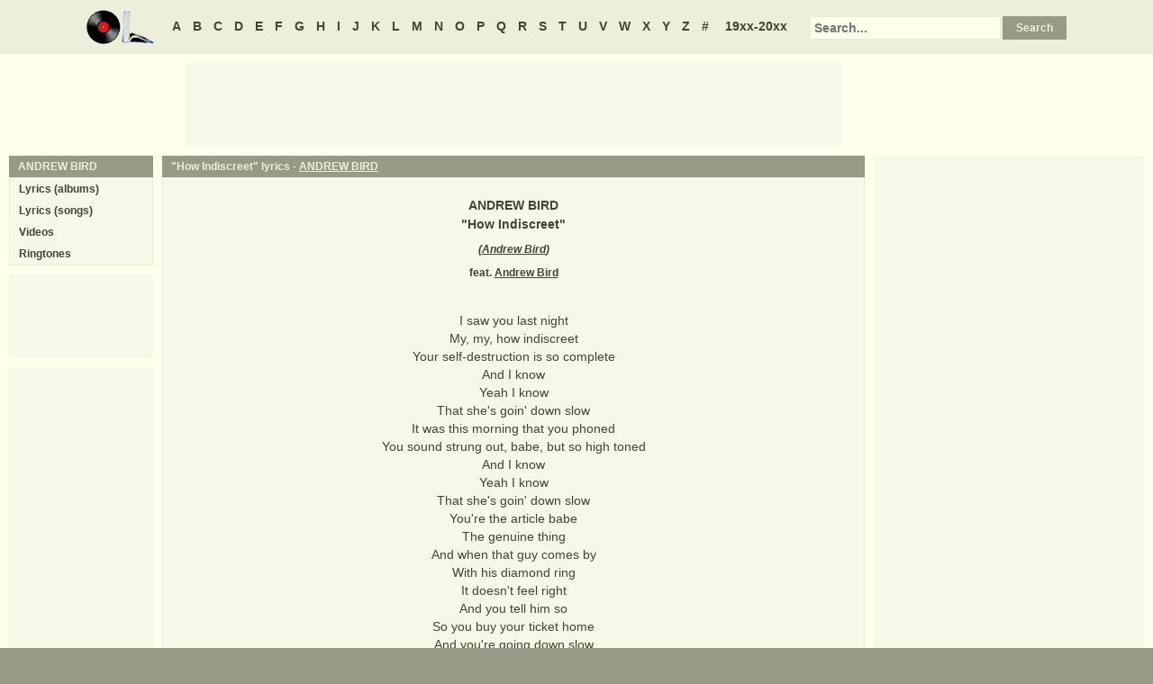

--- FILE ---
content_type: text/html
request_url: https://oldielyrics.com/lyrics/andrew_bird/how_indiscreet.html
body_size: 2632
content:
<!DOCTYPE html>
<html lang="en">
<head>
<meta charset="utf-8">
<meta http-equiv="X-UA-Compatible" content="IE=edge">
<meta name="viewport" content="width=device-width, initial-scale=1.0">
<meta name="description" content="Lyrics to &quot;How Indiscreet&quot; by ANDREW BIRD: I saw you last night / My, my, how indiscreet / Your self-destruction is so complete / And I know / Yeah I know / That she's goin' down slow / It was this morning that you phoned / You sound strung out, babe, but so high toned / And I know / Yeah I know / That she's goin' d...">
<meta name="keywords" content="How Indiscreet, How Indiscreet lyrics, ANDREW BIRD How Indiscreet lyrics, ANDREW BIRD lyrics">
<title>How Indiscreet lyrics - ANDREW BIRD</title>
<link rel="stylesheet" href="https://www.oldielyrics.com/ols.css">
<!--[if lt IE 9]>
<script src="https://cdnjs.cloudflare.com/ajax/libs/html5shiv/3.7.3/html5shiv.min.js"></script>
<script src="https://cdnjs.cloudflare.com/ajax/libs/respond.js/1.4.2/respond.min.js"></script>
<![endif]-->
<script>
ArtistName = "ANDREW BIRD";
SongName = "How Indiscreet";
AlbumName = "";
cf_page_artist = "ANDREW BIRD";
cf_page_song = "How Indiscreet";
</script>
</head>

<body>
<div id="bigcon">
<nav id="abc" class="noprint">
  <a class="home" href="https://www.oldielyrics.com"><img src="https://www.oldielyrics.com/oll.png" alt="OldieLyrics.com"></a>
  <a href="https://www.oldielyrics.com/a.html">A</a>
  <a href="https://www.oldielyrics.com/b.html">B</a>
  <a href="https://www.oldielyrics.com/c.html">C</a>
  <a href="https://www.oldielyrics.com/d.html">D</a>
  <a href="https://www.oldielyrics.com/e.html">E</a>
  <a href="https://www.oldielyrics.com/f.html">F</a>
  <a href="https://www.oldielyrics.com/g.html">G</a>
  <a href="https://www.oldielyrics.com/h.html">H</a>
  <a href="https://www.oldielyrics.com/i.html">I</a>
  <a href="https://www.oldielyrics.com/j.html">J</a>
  <a href="https://www.oldielyrics.com/k.html">K</a>
  <a href="https://www.oldielyrics.com/l.html">L</a>
  <a href="https://www.oldielyrics.com/m.html">M</a>
  <a href="https://www.oldielyrics.com/n.html">N</a>
  <a href="https://www.oldielyrics.com/o.html">O</a>
  <a href="https://www.oldielyrics.com/p.html">P</a>
  <a href="https://www.oldielyrics.com/q.html">Q</a>
  <a href="https://www.oldielyrics.com/r.html">R</a>
  <a href="https://www.oldielyrics.com/s.html">S</a>
  <a href="https://www.oldielyrics.com/t.html">T</a>
  <a href="https://www.oldielyrics.com/u.html">U</a>
  <a href="https://www.oldielyrics.com/v.html">V</a>
  <a href="https://www.oldielyrics.com/w.html">W</a>
  <a href="https://www.oldielyrics.com/x.html">X</a>
  <a href="https://www.oldielyrics.com/y.html">Y</a>
  <a href="https://www.oldielyrics.com/z.html">Z</a>
  <a href="https://www.oldielyrics.com/0.html">#</a>
  <a class="years" href="https://www.oldielyrics.com/years.html">19xx-20xx</a>
  <form id="cse-search-box" action="https://www.oldielyrics.com/searchresults.html">
    <input type="hidden" name="cx" value="partner-pub-1127189538012976:wg12vl5m2v4">
    <input type="hidden" name="cof" value="FORID:11">
    <input type="hidden" name="ie" value="ISO-8859-1">
    <input type="text" name="q" placeholder="Search...">
    <input type="submit" name="sa" value="Search">
  </form>
</nav>

<script async src="https://pagead2.googlesyndication.com/pagead/js/adsbygoogle.js"></script>
<div id="ad1" class="noprint"></div>

<div class="maincon">
<main>
<div id="song" itemscope itemtype="http://schema.org/MusicComposition">
<header><h1 class="cap noprint">"How Indiscreet" lyrics - <a href="../../a/andrew_bird.html">ANDREW BIRD</a></h1></header>
<div class="con">
<div id="artistname" itemprop="recordedAs" itemscope itemtype="http://schema.org/MusicRecording" itemref="album videocon">
<span itemprop="byArtist">ANDREW BIRD</span>
</div>
<div id="songname">"<span itemprop="name">How Indiscreet</span>"</div>
<div id="authors">(<span itemprop="composer lyricist"><a href="https://www.oldielyrics.com/a/andrew_bird.html">Andrew Bird</a></span>)</div><div id="feat">feat. <a href="https://www.oldielyrics.com/a/andrew_bird.html">Andrew Bird</a></div><div id="adtf1" class="noprint"></div>
<div id="lyrics" itemprop="lyrics" itemscope itemtype="http://schema.org/CreativeWork"><div itemprop="text">
<p>I saw you last night<br>
My, my, how indiscreet<br>
Your self-destruction is so complete<br>
And I know<br>
Yeah I know<br>
That she's goin' down slow<br>
It was this morning that you phoned<br>
You sound strung out, babe, but so high toned<br>
And I know<br>
Yeah I know<br>
That she's goin' down slow<br>
You're the article babe<br>
The genuine thing<br>
And when that guy comes by<br>
With his diamond ring<br>
It doesn't feel right<br>
And you tell him so<br>
So you buy your ticket home<br>
And you're going down slow<br>
Wait a minute<br>
What's this?<br>
We're losing altitude<br>
Hand over fist<br>
And she's goin' down fast<br>
</p>
</div></div>
<form id="subcor" class="noprint" action="https://www.oldielyrics.com/submit.php" method="post">
  <input type="hidden" name="scartist" value="ANDREW BIRD">
  <input type="hidden" name="scsong" value="How Indiscreet">
  <input type="hidden" name="sclyrics">
  <input type="submit" name="scsubmit" value="Correct lyrics">
</form>
<div id="adtf2" class="noprint"></div>
<div id="bookmark" class="noprint"></div>
</div>
</div>
<div id="ad2" class="hidedesk noprint"></div>
<div id="album"><div class="album" itemprop="inAlbum" itemscope itemtype="http://schema.org/MusicAlbum">
  <meta itemprop="byArtist" content="ANDREW BIRD">
<header><h2 class="cap">
    <a href="../../albums/andrew_bird/2001-the_swimming_hour.html" itemprop="url"><span itemprop="name">The Swimming Hour</span></a>
    <span class="flr">(<a href="../../2001.html"><span itemprop="datePublished">2001</span></a>)</span>
    <span class="clrb"></span>
  </h2></header>
 <div class="con colscon centert">
  <div class="coveral">
    <a href="../../albums/andrew_bird/2001-the_swimming_hour.html"><img class="cover" src="https://www.oldielyrics.com/noalbumcover.jpg" alt="The Swimming Hour (2001)" itemprop="image"></a>
    <a rel="nofollow" href="https://www.amazon.com/s?index=music&tag=oldielyrics-20&keywords=ANDREW%20BIRD+The%20Swimming%20Hour" target="_blank"><img class="buy_amzn noprint" src="https://www.oldielyrics.com/buy_amzn.gif" alt="Buy from Amazon"></a>
  </div>
  <ol class="tracklist">
<li itemprop="track" itemscope itemtype="http://schema.org/MusicRecording"><a class="nolyrics" href="two_way_action.html" itemprop="url"><span itemprop="name">Two Way Action</span></a></li>
<li itemprop="track" itemscope itemtype="http://schema.org/MusicRecording"><a class="nolyrics" href="core_and_rind.html" itemprop="url"><span itemprop="name">Core And Rind</span></a></li>
<li itemprop="track" itemscope itemtype="http://schema.org/MusicRecording"><a href="why.html" itemprop="url"><span itemprop="name">Why?</span></a></li>
<li itemprop="track" itemscope itemtype="http://schema.org/MusicRecording"><a class="nolyrics" href="11_11.html" itemprop="url"><span itemprop="name">11:11</span></a></li>
<li itemprop="track" itemscope itemtype="http://schema.org/MusicRecording"><a class="nolyrics" href="case_in_point.html" itemprop="url"><span itemprop="name">Case In Point</span></a></li>
<li itemprop="track" itemscope itemtype="http://schema.org/MusicRecording"><a class="nolyrics" href="too_long.html" itemprop="url"><span itemprop="name">Too Long</span></a></li>
<li itemprop="track" itemscope itemtype="http://schema.org/MusicRecording"><a href="way_out_west.html" itemprop="url"><span itemprop="name">Way Out West</span></a></li>
<li itemprop="track" itemscope itemtype="http://schema.org/MusicRecording"><a class="nolyrics" href="waiting_to_talk.html" itemprop="url"><span itemprop="name">Waiting To Talk</span></a></li>
<li itemprop="track" itemscope itemtype="http://schema.org/MusicRecording"><a class="nolyrics" href="fatal_flower_garden.html" itemprop="url"><span itemprop="name">Fatal Flower Garden</span></a></li>
<li itemprop="track" itemscope itemtype="http://schema.org/MusicRecording"><a class="nolyrics" href="satisfied.html" itemprop="url"><span itemprop="name">Satisfied</span></a></li>
<li itemprop="track" itemscope itemtype="http://schema.org/MusicRecording"><a href="headsoak.html" itemprop="url"><span itemprop="name">Headsoak</span></a></li>
<li itemprop="track" itemscope itemtype="http://schema.org/MusicRecording"><a href="how_indiscreet.html" itemprop="url"><span itemprop="name">How Indiscreet</span></a></li>
<li itemprop="track" itemscope itemtype="http://schema.org/MusicRecording"><a class="nolyrics" href="dear_old_greenland.html" itemprop="url"><span itemprop="name">Dear Old Greenland</span></a></li>
</ol>
 </div>
</div>
</div>
</main>
<aside class="right noprint">
  <div id="ad3"></div>
<div id="videocon" itemprop="video" itemscope itemtype="http://schema.org/VideoObject">
  <h2 class="cap leftt" itemprop="caption name description"><a href="../../a/andrew_bird_videos.html"><span itemprop="musicBy" itemscope itemtype="http://schema.org/MusicGroup"><span itemprop="name">ANDREW BIRD</span></span> videos</a> - How Indiscreet</h2>
  <meta itemprop="thumbnailUrl" content="https://www.oldielyrics.com/oll.png">
  <meta itemprop="uploadDate" content="2018-04-04">
  <iframe id="video"></iframe>
</div>
<div id="ad4"></div>
</aside>
<aside class="left noprint">
<nav id="artistnav">
<div class="cap">ANDREW BIRD</div>
<ul class="con">
  <li><a href="../../a/andrew_bird.html">Lyrics (albums)</a></li>
  <li><a href="../../a/andrew_bird_abc.html">Lyrics (songs)</a></li>
  <li><a href="../../a/andrew_bird_videos.html">Videos</a></li>
  <li><a href="https://www.azringtones.com">Ringtones</a></li>
</ul>
</nav>
<div id="ad5" class="showdesk"></div>
<div id="ad6" class="showdesk"></div>
</aside>
</div>

<div id="ad7" class="noprint"></div>

<div id="breadcrumbs" class="noprint" itemscope itemtype="http://schema.org/BreadcrumbList">
<span itemprop="itemListElement" itemscope itemtype="http://schema.org/ListItem">
  <a href="https://www.oldielyrics.com" itemprop="item"><span itemprop="name">Home</span></a>
  <meta itemprop="position" content="1">
</span>><span itemprop="itemListElement" itemscope itemtype="http://schema.org/ListItem">
  <a href="https://www.oldielyrics.com/b.html" itemprop="item"><span itemprop="name">B</span></a>
  <meta itemprop="position" content="2">
</span>>
<span itemprop="itemListElement" itemscope itemtype="http://schema.org/ListItem">
  <a href="https://www.oldielyrics.com/a/andrew_bird.html" itemprop="item"><span itemprop="name">ANDREW BIRD</span></a>
  <meta itemprop="position" content="3">
</span>>
<span itemprop="itemListElement" itemscope itemtype="http://schema.org/ListItem">
  <a href="https://www.oldielyrics.com/lyrics/andrew_bird/how_indiscreet.html" itemprop="item"><span itemprop="name">How Indiscreet lyrics</span></a>
  <meta itemprop="position" content="4">
</span>
</div>

<footer id="ribbon" class="noprint">
  <ul>
    <li><a href="https://www.oldielyrics.com/request">Request Lyrics</a></li>
    <li><a href="https://www.oldielyrics.com/submit.php">Submit Lyrics</a></li>
    <li><a href="https://www.oldielyrics.com/christmas.html">Christmas Lyrics</a></li>
    <li><a href="https://www.azringtones.com">Ringtones</a></li>
    <li><a href="https://www.oldielyrics.com/contact.html">Contact Us</a></li>
    <li><a href="https://www.oldielyrics.com/links.html">Links</a></li>
  </ul>
</footer>
</div>

<script src="https://www.oldielyrics.com/bot1.js"></script>
<div id="ad4x"><script src="https://www.oldielyrics.com/ad4x.js"></script></div>
<div id="ad7x"><script src="https://www.oldielyrics.com/ad7x.js"></script></div>
<script src="https://www.oldielyrics.com/bot2.js"></script>

</body>
</html>


--- FILE ---
content_type: text/html; charset=utf-8
request_url: https://www.google.com/recaptcha/api2/aframe
body_size: 267
content:
<!DOCTYPE HTML><html><head><meta http-equiv="content-type" content="text/html; charset=UTF-8"></head><body><script nonce="UMXBVK17reyiwqwApws5uA">/** Anti-fraud and anti-abuse applications only. See google.com/recaptcha */ try{var clients={'sodar':'https://pagead2.googlesyndication.com/pagead/sodar?'};window.addEventListener("message",function(a){try{if(a.source===window.parent){var b=JSON.parse(a.data);var c=clients[b['id']];if(c){var d=document.createElement('img');d.src=c+b['params']+'&rc='+(localStorage.getItem("rc::a")?sessionStorage.getItem("rc::b"):"");window.document.body.appendChild(d);sessionStorage.setItem("rc::e",parseInt(sessionStorage.getItem("rc::e")||0)+1);localStorage.setItem("rc::h",'1768603378151');}}}catch(b){}});window.parent.postMessage("_grecaptcha_ready", "*");}catch(b){}</script></body></html>